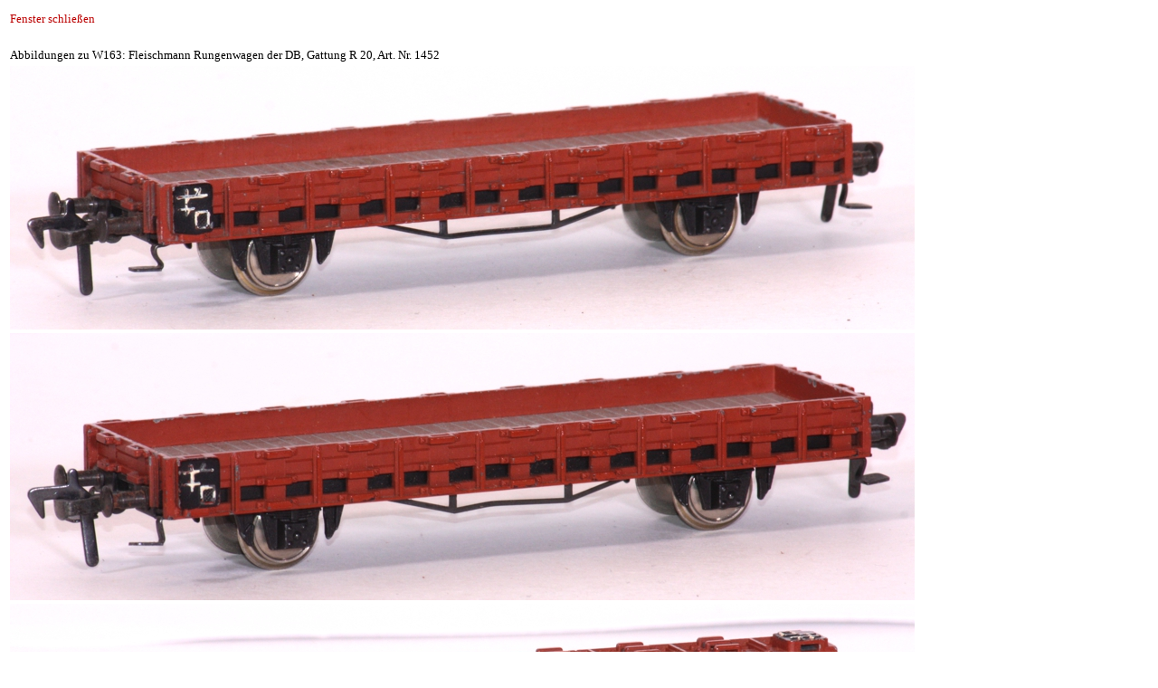

--- FILE ---
content_type: text/html
request_url: http://www.frank-noll.de/flm/FlmW163.html
body_size: 747
content:
<!doctype html public "-//w3c//dtd html 3.2//en"

<html>

<head>

<title>Abbildungen W163 Flm Rungenwagen der DB, Gattung R 20 1452  </title>

<STYLE type="text/css">

a:link {color: #bb0000; text-decoration: none}
a:active {color: #bb0000; text-decoration: none}
a:visited {color: #bb0000; text-decoration: none}

p {font-family: tahoma; font-style: normal; font-variant: normal; font-size: 10pt; font-weight: normal; word-spacing: 0,7mm; letter-spacing: 0,2mm; line-height: 100%; color: #000000; margin-top: 2pt; margin-bottom: 2pt}
p.fett {font-family: tahoma; font-style: normal; font-variant: normal; font-size: 12pt; font-weight: 600; word-spacing: 0.8mm; letter-spacing: 0,2mm; line-height: 100%; color: #000000; margin-top: 6pt; margin-bottom: 6pt}
p.kursiv {font-family: tahoma; font-style: italic; font-variant: normal; font-size: 9pt; font-weight: 600; word-spacing: 0,8mm; letter-spacing: 0,2mm; line-height: 100%; color: #000000; margin-top: 6pt; margin-bottom: 6pt}
</STYLE>

</head>

<body bgcolor=#ffffff>

<table>
        <tr>
        <td width=*>
        <p><a href="javascript:window.close()">Fenster schlie&szlig;en</a></p><br></tr>
        <tr>
        <td width=*>
        <p>Abbildungen zu W163: Fleischmann Rungenwagen der DB, Gattung R 20, Art. Nr. 1452 </p>
        </td></tr>
<!--        <tr>
        <td width=*>
        <IMG SRC="Flm-1452-W163-0g.jpg" width="1000" alt="Fleischmann 1452 Abb. 0"></td></tr>
 -->        <tr>
        <td width=*>
        <IMG SRC="Flm-1452-W163-1g.jpg" width="1000" alt="Fleischmann 1452 Abb. 1"></td></tr>
        <tr>
        <td width=*>
        <IMG SRC="Flm-1452-W163-2g.jpg" width="1000" alt="Fleischmann 1452 Abb. 2"></td></tr>
        <tr>
        <td width=*>
        <IMG SRC="Flm-1452-W163-3g.jpg" width="1000" alt="Fleischmann 1452 Abb. 3"></td></tr>
<!--        <tr>
        <td width=*>
        <IMG SRC="Flm-1452-W163-4g.jpg" width="1000" alt="Fleischmann 1452 Abb. 4"></td></tr>
        <tr>
        <td width=*>
        <IMG SRC="Flm-1452-W163-5g.jpg" width="1000" alt="Fleischmann 1452 Abb. 5"></td></tr>
        <tr>
        <td width=*>
        <IMG SRC="Flm-1452-W163-6g.jpg" width="1000" alt="Fleischmann 1452 Abb. 6"></td></tr>
        <tr>
        <td width=*>
        <IMG SRC="Flm-1452-W163-7g.jpg" width="1000" alt="Fleischmann 1452 Abb. 7"></td></tr>
        </table>
        <table>
        <tr>
        <td width=50%>
        <IMG SRC="Flm-1452-W163-6z.jpg" width="225" alt="Fleischmann 5102 Abb. 5"></td><td width=50%>
        <IMG SRC="Flm-1452e-W163-7z.jpg" width="225" alt="Fleischmann 5102 Abb. 6"></td></tr>
        <tr><td width=50%>
        </td></tr>
        </table>
    -->    <table>
        <tr>
        <td width=*>
        <p><a href="javascript:window.close()">Fenster schlie&szlig;en</a></p><br></tr>
        </table>

</body>

</html>